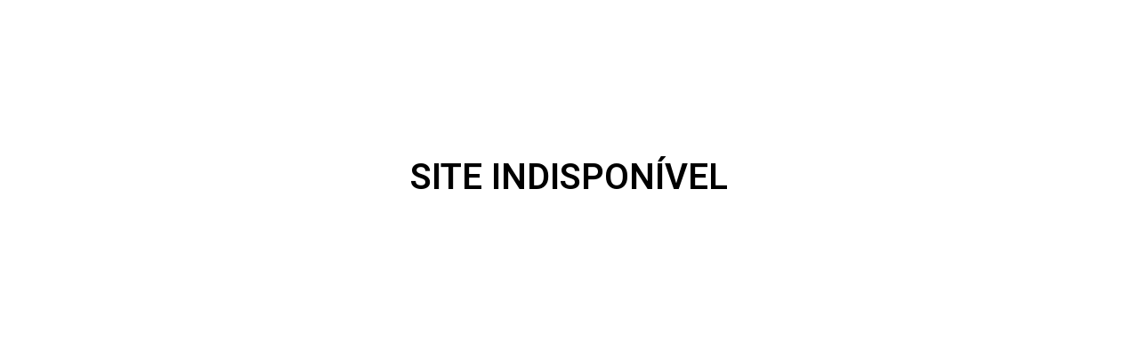

--- FILE ---
content_type: text/css
request_url: https://rosarioemfamilia.org.br/wp-content/uploads/elementor/css/post-177.css?ver=1764831450
body_size: -158
content:
.elementor-177 .elementor-element.elementor-element-0394a90 > .elementor-container{min-height:400px;}.elementor-widget-heading .elementor-heading-title{font-family:var( --e-global-typography-primary-font-family ), Sans-serif;font-weight:var( --e-global-typography-primary-font-weight );color:var( --e-global-color-primary );}.elementor-177 .elementor-element.elementor-element-c7eaacd{text-align:center;}.elementor-177 .elementor-element.elementor-element-c7eaacd .elementor-heading-title{font-family:"Roboto", Sans-serif;font-size:40px;font-weight:600;line-height:50px;color:#000000;}:root{--page-title-display:none;}@media(max-width:767px){.elementor-177 .elementor-element.elementor-element-0394a90{padding:0px 20px 0px 20px;}}

--- FILE ---
content_type: text/css
request_url: https://rosarioemfamilia.org.br/wp-content/uploads/elementor/css/post-12.css?ver=1764831450
body_size: 113
content:
.elementor-kit-12{--e-global-color-primary:#6EC1E4;--e-global-color-secondary:#54595F;--e-global-color-text:#606060;--e-global-color-accent:#1B51A4;--e-global-typography-primary-font-family:"Roboto";--e-global-typography-primary-font-weight:600;--e-global-typography-secondary-font-family:"Roboto Slab";--e-global-typography-secondary-font-weight:400;--e-global-typography-text-font-family:"PT Serif";--e-global-typography-text-font-size:16px;--e-global-typography-text-font-weight:500;--e-global-typography-text-line-height:22px;--e-global-typography-accent-font-family:"PT Serif";--e-global-typography-accent-font-weight:500;}.elementor-kit-12 a{font-family:"PT Serif", Sans-serif;}.elementor-kit-12 h1{color:#434343;font-family:"PT Serif", Sans-serif;font-size:35px;line-height:40px;}.elementor-kit-12 h2{color:#434343;font-family:"PT Serif", Sans-serif;font-size:28px;line-height:34px;}.elementor-kit-12 h3{color:#434343;font-family:"PT Serif", Sans-serif;font-size:22px;font-weight:600;line-height:28px;}.elementor-kit-12 h4{color:#434343;font-family:"PT Serif", Sans-serif;font-size:20px;line-height:26px;}.elementor-kit-12 h5{color:#434343;font-family:"PT Serif", Sans-serif;font-size:18px;line-height:23px;}.elementor-kit-12 h6{color:#434343;font-family:"PT Serif", Sans-serif;font-size:14px;line-height:18px;}.elementor-kit-12 button,.elementor-kit-12 input[type="button"],.elementor-kit-12 input[type="submit"],.elementor-kit-12 .elementor-button{font-family:"PT Serif", Sans-serif;}.elementor-section.elementor-section-boxed > .elementor-container{max-width:1140px;}.e-con{--container-max-width:1140px;}.elementor-widget:not(:last-child){margin-block-end:20px;}.elementor-element{--widgets-spacing:20px 20px;--widgets-spacing-row:20px;--widgets-spacing-column:20px;}{}h1.entry-title{display:var(--page-title-display);}@media(max-width:1024px){.elementor-section.elementor-section-boxed > .elementor-container{max-width:1024px;}.e-con{--container-max-width:1024px;}}@media(max-width:767px){.elementor-kit-12 h1{font-size:30px;line-height:35px;}.elementor-kit-12 h2{font-size:25px;line-height:32px;}.elementor-kit-12 h3{font-size:23px;line-height:30px;}.elementor-section.elementor-section-boxed > .elementor-container{max-width:767px;}.e-con{--container-max-width:767px;}}